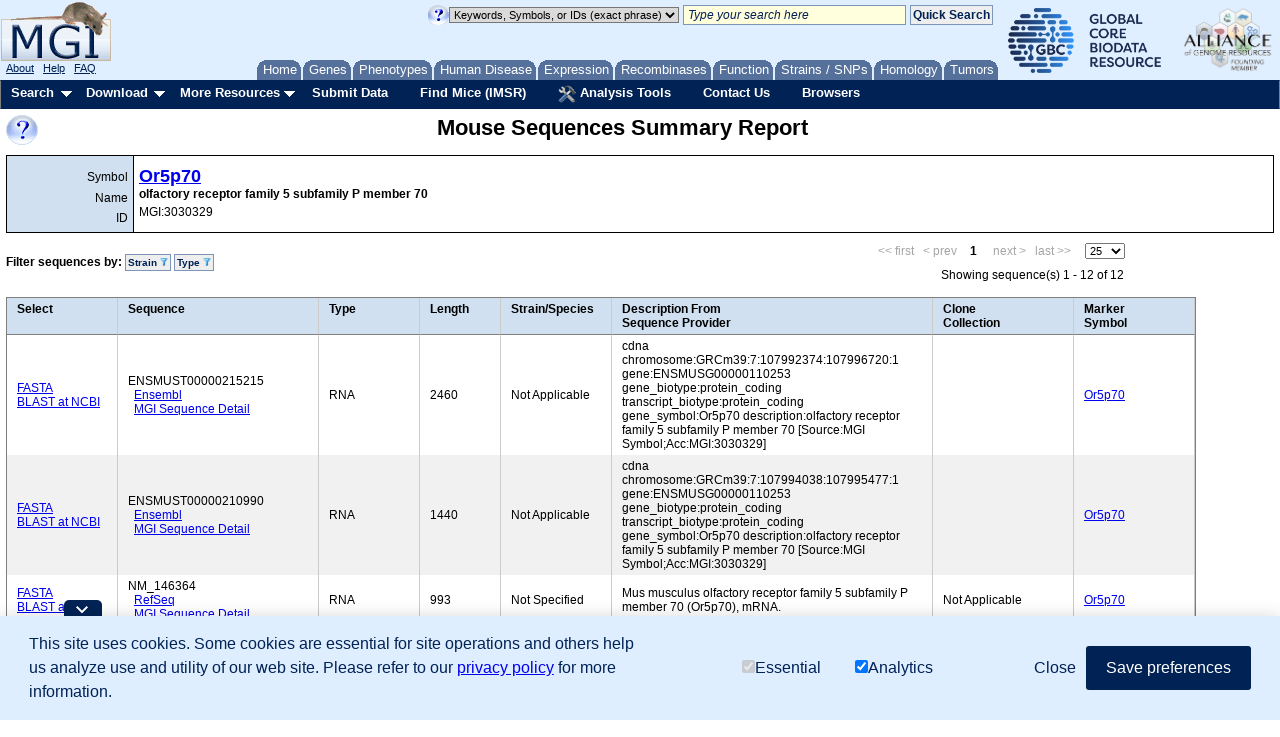

--- FILE ---
content_type: application/javascript
request_url: https://www.informatics.jax.org/assets/js/filters.js
body_size: 12834
content:
/* Name: filters.js
 * Purpose: to provide a basic library supporting the addition of various
 *	types of filters to MGI summary pages
 * Assumptions:
 *	1. The filters are designed for pages with YUI DataTables, backed by
 *		data retrieved as JSON from the fewi.
 * Goals:
 * 	1. should support, or at least not preclude, multiple filter UI
 * 		paradigms: check boxes, type-in fields, sliders, filters with
 * 		multiple fields (e.g., data_source and score)
 * 	2. should support application of zero or more filters (not just 1)
 * 	3. should be easy to integrate with browser history manager
 * 	4. should not be specific to a certain QF
 * Usage:
 * 	TBD
 */

/*************************/
/*** library namespace ***/
/*************************/

/* establish a filters namespace; public functions will be defined within this
 * namespace to prevent name clashes with other modules.  For example, a
 * function getX would be called as filters.getX()
 */
window.filters = {};

/************************/
/*** global variables ***/
/************************/

filters.filterNames = [];	// list of filter names
filters.filtersByName = {};	// maps from filter name to dict of filter info
filters.callbackNames = [];	// list of functions to be called when the
				// ...values for a filter change
filters.callbacksByName = {};	// maps from callback name to function to call
filters.callbacksActive = true;	// are the callback functions active?

filters.logging = false;	// write log messages to browser error log?
filters.loggingConsole = false; // write log message to browser console?

filters.queryStringFunction = null;	// funtion to call to get parameter
					// ...string for general query form
					// ...parameters

filters.dialogBox = null;	// the actual dialog box the user sees

filters.fieldnameToFilterName = {}	// maps from a field name to the name
					// ...of the filter having the field

filters.generatePageRequest = null; // External Method used to generate the url
									// for the request to update the datatable

filters.historyModule = null;	// set this to be the name of your module for
				// ...history management purposes

filters.navigateFn = null;	// function to be called by the history
				// ...manager to do data updates

filters.dataTable = null;	// the YUI DataTable managed by the filters

filters.filterSummary = null;	// name of div containing the whole filter
				// ...summary

filters.filterList = null;	// name of the span containing the filter
				// ...buttons

filters.buttonInfo = null;	// mapping of where to put "remove filter" buttons

filters.callbacksInProgress = false;	// are we currently handling callbacks?

filters.fewiUrl = null;		// base URL to fewi, used to pick up images

filters.alternateCallback = null;	// if we are not managing a dataTable,
					// ...what should we call when a
					// ...filter's values are returned?

// style for DIV containing filter removal buttons
filters.removalDivStyle = 'inline';

/* special handling for extra 'remove row/col filters' button for HMDC */

filters.hmdcButtonID = null;		// ID of extra button
filters.hmdcButtonText = null;		// text to show on extra button
filters.hmdcButtonTooltip = null;	// tooltip to show for extra button
filters.hmdcButtonVisible = false;	// show the extra button?
filters.hmdcButtonCallback = null;	// function to call to remove filters

/************************/
/*** public functions ***/
/************************/

/* register a button specifically for the HMDC 'remove row/column filters'
 * functionality
 */
filters.registerHmdcButton = function (id, text, tooltip, visible, callback) {
    filters.hmdcButtonID = id;
    filters.hmdcButtonText = text;
    filters.hmdcButtonTooltip = tooltip;
    filters.hmdcButtonVisible = visible;
    filters.hmdcButtonCallback = callback;
};

/* set the HMDC button (if one was registered) to be 'visible' (assumed to
 * be either boolean true or false)
 */
filters.setHmdcButtonVisible = function (visible) {
    if (filters.hmdcButtonID) {
	    filters.hmdcButtonVisible = visible;
    } else {
	    filters.hmdcButtonVisible = false;
    }
};

/* notify this module of the function to call to retrieve the parameter string
 * for the general query form parameters
 */
filters.setQueryStringFunction = function(fn) {
    filters.queryStringFunction = fn;
};

/* notify this module of the name of the module to use for history management
 * purposes and the name of the function for the history manager to call to
 * update the data table.
 */
filters.setHistoryManagement = function(module, navigateFunction) {
    filters.navigateFn = navigateFunction;

    /* disabled (not using browser history for now)
     *
    filters.historyModule = module;
    YAHOO.util.History.register(module,
	YAHOO.util.History.getBookmarkedState(module) || "",
	filters.navigateFn);
    filters.registerCallback("navigateFn", filters.navigateFn);
     *
     */
};

/* set URL to fewi
 */
filters.setFewiUrl = function(fewiUrl) {
    filters.fewiUrl = fewiUrl;
};

/* set the function to build the page request */

filters.setGeneratePageRequestFunction = function(fn) {
	filters.generatePageRequest = fn;
};

/* notify this module of the name of the YUI DataTable managed by the filters
 */
filters.setDataTable = function(dataTable) {
    filters.dataTable = dataTable;
};

/* if we are not managing a dataTable, then what function should we call when
 * a filter's set of values is returned?
 * The alternateFn will be called with three parameters:
 *    1. sRequest <String> - original request
 *    2. oResponse <Object> YUI Response object
 *    3. oPayload <MIXED, optional> additional argument(s)
 */
filters.setAlternateCallback = function(alternateFn) {
    filters.alternateCallback = alternateFn;
};

/* Notify this module of the names for the filter summary div and the span
 * within it that will contain the filter removal buttons.  There is a newer
 * alternative setButtonInfo() that allows for a page to have multiple,
 * independently-filtered tabs (like the quick search).
 */
filters.setSummaryNames = function(filterSummary, filterList) {
	if (filters.buttonInfo !== null) {
		filters.log('Use either setSummaryNames() or setButtonInfo() but not both');
	}
    filters.filterSummary = filterSummary;
    filters.filterList = filterList;
    filters.convertToNewMethod();
};

/* This is really a special case of the new setButtonInfo() functionality, as all buttons
 * just work with a single DIV and SPAN.  So, set up the proper mapping, initialize via
 * setButtonInfo() and go from there.  But we don't want to do this setup until we're
 * sure that all the buttons have been initialized, which is typically done after the
 * call set setSummaryNames(), so we do it when needed.
 */
filters.convertToNewMethod = function() {
	var myDict = {};
	for (var i in filters.filterNames) {
		var filterName = filters.filterNames[i];
		myDict[filterName] = [ filters.filterSummary, filters.filterList ];
	}
	// Now remove the old-style values, and set up the new.
	filters.filterSummary = null;
	filters.filterList = null;
	filters.setButtonInfo(myDict);
}

/* Notify this module of a mapping between HTML fieldnames and a two-item list
 * identifying the name of the DIV and the name of the SPAN it contains, for
 * where that field's "remove filter" buttons should be placed.  Example:
 * { 'processFilter' : [ 'geneFilterDiv', 'geneFilterSpan' ],
 *   'phenotypeFilter' : [ 'geneFilterDiv', 'geneFilterSpan' ]
 * }
 * This function is a newer alternative to setSummaryNames(), for pages with
 * multiple tabs that allow independent filtering (like the quick search).
 */
filters.setButtonInfo = function(filterButtonInfo) {
	if ((filters.filterSummary !== null) || (filters.filterList !== null)) {
		filters.log('Use either setSummaryNames() or setButtonInfo() but not both');
	}
	filters.buttonInfo = filterButtonInfo;
};

/* builds and returns list of DOM elements, one for each buttons to remove
 * values from this filter.  If this filter has no values selected, then this
 * method returns an empty list.  This is the default formatter, for the
 * traditional filters which allow a selection list of values and we want a
 * 'remove' button for each of the values.  Other methods may be used in place
 * of this one, as long as they follow the same pattern of inputs and outputs.
 * 'mydata' is a hash of data about the filter, as from filters.filtersByName.
 */
filters.defaultFilterFormatter = function(mydata) {
    var list = [];	// list of DOM objects to return, one per button

    // this formatter is only appropriate for single-field filters; bail out
    // otherwise
    if (mydata.fields.length > 1) {
	    filters.log('too many fieldnames for defaultFilterFormatter()');
	    return list;
    }

    var fieldname = mydata.fields[0];	// name of the field for this filter

    // don't need any removal buttons if there are no values specified
    
    if (fieldname in mydata.values) {
	    filters.log(fieldname + ' has values in ' + mydata.name);
    } else {
	    filters.log(fieldname + ' has no values in ' + mydata.name);
	    return list;
    }

    var valueCount = mydata.values[fieldname].length;

    if (valueCount <= 0) {
	    return list;
    }

    // build the buttons
    var myValues = mydata.values[fieldname];
    if (typeof(myValues) === 'string') {
	    myValues = [ myValues ];
    }

    for (var pos in myValues) {

	    var value = myValues[pos];
	    var id = mydata.name + ':' + fieldname + ':' + value;
	    var text = mydata.nameForUser + ': ' + filters.decode(value);

	    var el = document.createElement('a');
	    el.setAttribute('class', 'filterItem'); 
	    el.setAttribute('id', id);
	    el.setAttribute('style', 'line-height: 2.2');
	    el.setAttribute('title', 'click to remove this filter');

	    // if we have a left parenthesis in the text, assume that it was
	    // converted from a comma and change it back for the displayed text.
	    if (find('(', text)) {
	        setText(el, text.replace(/\(/g, ','));
	    } else {
	        setText(el, text);
	    }
	    list.push(el);
    } 
    filters.log('returning ' + list.length + ' buttons for ' + mydata.name);
    return list;
};

/* builds and returns list of DOM elements, one for each buttons to remove
 * values from this filter.  If this filter has no values selected, then this
 * method returns an empty list.  This is the formatter for filters which use
 * a single-value slider,  where a 'remove' button will remove this filter
 * entirely.  'mydata' is a hash of data about the filter, as from
 * filters.filtersByName.
 */
filters.sliderFormatter = function(mydata) {
    var list = [];	// list of DOM objects to return, one per button

    // this formatter is only appropriate for single-field filters; bail out
    // otherwise
    if (mydata.fields.length > 1) {
	    filters.log('too many fieldnames for sliderFormatter()');
	    return list;
    }

    var fieldname = mydata.fields[0];	// name of the field for this filter

    // don't need any removal buttons if there are no values specified
    
    if (fieldname in mydata.values) {
	    filters.log(fieldname + ' has values in ' + mydata.name);
    } else {
	    filters.log(fieldname + ' has no values in ' + mydata.name);
	    return list;
    }

    var valueCount = mydata.values[fieldname].length;

    if (valueCount <= 0) {
	    return list;
    }

    // build the buttons
    var myValue = mydata.values[fieldname];
    if (typeof(myValue) === 'object') {
	    myValue = myValue[0];
    }

    var id = mydata.name + ':' + fieldname + ':' + myValue;
    var text = mydata.nameForUser + ': >= ' + filters.decode(myValue);

    var el = document.createElement('a');
    el.setAttribute('class', 'filterItem'); 
    el.setAttribute('id', id);
    el.setAttribute('style', 'line-height: 2.2');
    el.setAttribute('title', 'click to remove this filter');
    setText(el, text);

    list.push(el);

    filters.log('returning ' + list.length + ' buttons for ' + mydata.name);
    return list;
};

/* create a new filter and register it with this library; note that we replace
 * any existing filter with the same 'filterName'.  Also hooks the "click"
 * event up to the DOM object with the given 'buttonID'.
 */
filters.addFilter = function(
    filterName,	// string; name of the filter in code
    nameForUser,// string; name of the filter as displayed to user
    buttonID,	// string; DOM ID for the button that opens the filter
    fieldnames,	// string or list of strings; names of form fields
		// ...managed by this filter
    url,	// url for where the filter should get its options
    formatter,	// function for formatting name:value pairs for button; if not
    		// ...specified, will use a default one value per button one
    parser,	// function for parsing results that come back with filter
    		// ...values
    popupTitle	// string; specify to override the standard title for
    		// ...the popup dialog
    ) {

    // remove an old filter, if one exists

    filters.removeFilter(filterName);

    // convert a single fieldname (a string) to a list

    var fields = fieldnames;
    if (typeof fields === 'string') {
	    fields = [ fields ];
    }

    // build the dialog box, if it isn't already built
    filters.buildDialogBox();

    // fall back on default formatter and parser

    formatter = formatter ||  filters.defaultFilterFormatter;
    parser = parser || filters.parseResponse;
    popupTitle = popupTitle || ('Filter by ' + nameForUser);

    // how to handle errors when retrieving data from the data source

    var handleError = function (oRequest, oResponse, oPayload) {
	    buttons = filters.dialogBox.getButtons();
	    for (var k in buttons) {
	        buttons[k].set('disabled', 'true');
	    }
	    filters.dialogBox.setHeader(popupTitle);
	    filters.dialogBox.form.innerHTML = oPayload.error;
    };

    // build a callback for when retrieving data from the data source
 
    var buildCallback = function (filterName, popupTitle) {
	    return { success: parser,
	        failure: handleError,
	        scope: this,
	        argument: { name: filterName, title: popupTitle }
	    };
    };

    // create the filter
 
    var filterDS = filters.buildFilterDataSource(filterName, url);

    filters.filterNames.push(filterName);
    filters.filtersByName[filterName] = {
	    'name' : filterName,
	    'nameForUser' : nameForUser,
	    'buttonID' : buttonID,
	    'url' : url,
	    'formatter' : formatter,
	    'fields' : fields,
	    'values' : {},		// fieldname -> [ value 1, ... value n ]
	    'dataSource' : filterDS,
	    'callback' : buildCallback(filterName, nameForUser),
	    'parser' : parser,
	    'title' : popupTitle
    };

    // remember which fields are managed by this filter
    for (var i in fields) {
	    filters.fieldnameToFilterName[fields[i]] = filterName;
    }

    // remove any old handling for the click, and hook it to the new button
    YAHOO.util.Event.removeListener(buttonID, 'click')
    YAHOO.util.Event.addListener(buttonID, 'click', function() {
	    filters.populateDialogForFilter(filterName);
	    }, true);

    filters.log('Added filter: ' + filterName);
};

/* remove the filter with the given 'filterName'
 */
filters.removeFilter = function(
    filterName) {	// string; name of the filter to delete

    // remove any existing filter by the same name
 
    var pos = filters.listIndexOf(filters.filterNames, filterName);
    if (pos >= 0) {
	    var hadValues = filters.filtersByName[filterName].values.length;

	    filters.filterNames.splice(pos, 1);
	    delete filters.filtersByName[filterName];

	    filters.log('Removed filter: ' + filterName);

	    if (hadValues > 0) {
	        filters.issueCallbacks();
	    }
    }

    // remove fieldnames mapping to this filterName

    for (var fieldname in filters.fieldnameToFilterName) {
	    if (filters.fieldnameToFilterName[fieldname] == filterName) {
	        delete filters.fieldnameToFilterName[fieldname];
	    }
    }
};

/* return a list of strings, each of which is the name of a filter
 */
filters.getFilterNames = function() {
    // return a copy, so the original cannot be modified by the caller

    return filters.filterNames.slice();
};

/* clear the selected values for all filters
 */
filters.clearAllFilters = function(suppressCallback) {
    var i = 0;
    var hadValues = 0;	// number of filters with values before clearing

    if (suppressCallback === null) { suppressCallback = false; }

    filters.callbacksOff();

    for (var i = 0; i < filters.filterNames.length; i++) {
	    hadValues = hadValues + filters.clearAllValuesForFilter(
	        filters.filterNames[i]);
    }
    
    filters.callbacksOn();

    if (!suppressCallback && (hadValues > 0)) {
	    filters.issueCallbacks();
    }
};

/* clear the values selected for the filter with the given 'filterName'.
 * returns 1 if the filter had values selected, 0 if not.
 */
filters.clearAllValuesForFilter = function(filterName) {
    if (filterName in filters.filtersByName) {
	    var hadValues = 0;
	    for (var i in filters.filtersByName[filterName].values) {
	        hadValues = hadValues + 1;
	    }

	    filters.filtersByName[filterName]['values'] = {}

	    if (hadValues > 0) {
	        filters.issueCallbacks();
	        return 1;
	    }
    }
    return 0;
};

/* register a new callback function ('callbackFn') and associate it with the
 * given 'callbackName'.  This function will be called when the value of a
 * filter changes.  If the given 'callbackName' is already registered, then
 * the new 'callbackFn' will replace the old one.
 */
filters.registerCallback = function(callbackName, callbackFn) {

    // remove any existing callback by that name
    filters.removeCallback(callbackName);

    // add the new callback
    filters.callbackNames.push(callbackName);
    filters.callbacksByName[callbackName] = callbackFn;

    filters.log('Added callback: ' + callbackName);
};

/* remove the callback function with the given 'callbackName' from the list
 * of callback functions to be called when a filter value changes.
 */
filters.removeCallback = function(callbackName) {
    var pos = filters.listIndexOf(filters.callbackNames, callbackName);
    if (pos >= 0) {
	    filters.callbackNames.splice(pos, 1);
	    delete filters.callbacksByName[callbackName];

	    filters.log('Removed callback: ' + callbackName);
    }
};

/* get the filters' fieldnames and their values, formatted to be suitable for
 * being appended to a URL string.  Note that it includes a leading ampersand
 * (&), if there are any filter values set.  (If there are no filter values,
 * this function returns an empty string.)
 */
filters.getUrlFragment = function() {
    var s = '';		// return string we're compiling
    var i = 0;		// walks through filters

    for (var i = 0; i < filters.filterNames.length; i++) {
	    s = s + filters.getUrlFragmentForFilter(filters.filterNames[i]);
    }

    filters.log('Got URL fragment: ' + s);
    return s;
};

/* get all the buttons for the filter summary div (the buttons which show the
 * currently selected filter values and allow you to click and remove them).
 * returns an empty string if there are no filter values currently selected.
 * Pass in the list of HTML names for the fields we want to consider.
 */
filters.getAllSummaryButtons = function(fieldnames, skipRemoveAllButton) {
    var list = [];	// list of DOM elements to return
    var i = 0;		// walks through filters
    var f;		// formatting function for each filter
    var data;		// hash of data for each filter
    var elements;	// list of DOM elements for a single filter

    filters.log('in getAllSummaryButtons() -- ' + fieldnames.length + ' fields');
    for (var i = 0; i < fieldnames.length; i++) {
	    f = filters.filtersByName[fieldnames[i]]['formatter'];
	    data = filters.filtersByName[fieldnames[i]];

	    var results = f(data);
	    if (results) {
	        list = list.concat(results);
	    }
    }

    // add the extra HMDC button, if needed
    if (filters.hmdcButtonVisible) {
	    var el = document.createElement('a');
	    el.setAttribute('class', 'filterItem'); 
	    el.setAttribute('id', filters.hmdcButtonID);
	    el.setAttribute('style', 'line-height: 2.2');
	    el.setAttribute('title', filters.hmdcButtonTooltip);
	    setText(el, filters.hmdcButtonText);
	    list.push(el); 
    }

    filters.log('point 1');
    if (list.length > 0) {
	    // if there were some filters selected, may need to add a 'clear all' button
    	filters.log('point 2');
    	if (!skipRemoveAllButton) {
    		filters.log('point 3');
    		var el = document.createElement('a');
    		el.setAttribute('class', 'filterItem'); 
    		el.setAttribute('id', 'clearAllFilters');
    		el.setAttribute('style', 'line-height: 2.2');
    		el.setAttribute('title', 'click to remove all filters');
    		setText(el, 'Remove All Filters');
    		list.push(el); 
    		filters.log('point 4');
	    }

   		filters.log('point 5');
	    // And, wire up all the buttons to the clearFilter() function.
	    for (var i = 0; i < list.length; i++) {
	        YAHOO.util.Event.addListener(list[i], 'click', filters.clearFilter);
	    }
   		filters.log('point 6');
    }
    filters.log('exiting getAllSummaryButtons() -- list.length = ' + list.length);
    return list;
};

/* Set the values for all filters to be those specified in the given 'url'.  Returns a 
 * copy of the 'url' without the filtering parameters (so the querystring can be reset).
 */
filters.setAllFiltersFromUrl = function(url) {
	pRequest = filters.urlToHash(url);
	
	filters.setAllFilters(pRequest);
	for (var i in filters.filterNames) {
		var name = filters.filterNames[i];
		if (name in pRequest) {
			delete pRequest[name];
		}
	}
	delete pRequest['hideStrains'];		// also need to remove this, if it exists
    return filters.hashToUrl(pRequest);
};

/* parse the parameters from the given 'url' and produce a hash like:
 * 	{ name : [ values ] }
 */
filters.urlToHash = function(url) {
	var pairs = url.split('&');
	var map = {};
	for (var i in pairs) {
		var pair = pairs[i].split('=');
		var name = pair[0];
		var value = '';

		if (pair.length > 1) {
			value = pair[1].replace(/%20/g, ' ');
		}
			
		if (name in map) {
			if (filters.listIndexOf(map[name], value) < 0) {
				map[name].push(value);
			}
		} else {
			map[name] = [ value ];
		}
	}
	return map;
};

/* take the parameter map and turn it into a URL, which is returned
 */
filters.hashToUrl = function(pRequest) {
	var s = '';
	for (var name in pRequest) {
		var values = pRequest[name];
	    if (typeof(values) === 'string') {
	    	s = s + name + '=' + values + '&';
	    } else {
	    	for (var i in values) {
	    		s = s + name + '=' + values[i] + '&';
	    	}
	    }
	}
	if (s.endsWith('&')) {
		s = s.slice(0, -1);
	}
	return s;
};

/* set the filters from a pRequest object
 */
filters.setAllFilters = function(pRequest) {
    filters.clearAllFilters();

    for (var field in pRequest) {
	    if ((pRequest[field]) && (field in filters.fieldnameToFilterName)) {
	        var filterName = filters.fieldnameToFilterName[field];
	        var fValues = pRequest[field];

	        if ((fValues == []) || (fValues == '')) {
	    	    continue;
	        }
	    
	        // need to handle strings and lists, split comma-separate terms,
	        // and remove redundancy

	        d = {};

	        if (typeof(fValues) === 'string') {
		        fValues = fValues.split(',');
	        }

	        for (var k = 0; k < fValues.length; k++) {
		        var v = fValues[k];
		        if (typeof(v === 'string')) {
		            v = v.split(',')
		        }
		        for (var i = 0; i < v.length; i++) {
		            d[v[i]] = 1;
		        }
	        }

	        fValues = [];
	        for (var fv in d) {
		        fValues.push(fv);
	        }

	        filters.filtersByName[filterName]['values'][field] = fValues;
	    }
    }
    filters.populateFilterSummary();
};

/* do prep work needed to initialize the filters (call from onDOMReady)
 */
var prepFilters = function() {
    filters.log("Entered prepFilters()");
    filters.buildDialogBox();
};

/*************************/
/*** private functions ***/
/*************************/

/* note that these are not actually private, but are intended to be treated
 * as private functions
 */

/* return position of 'myItem' in 'myList', or -1 if not present.  (This is
 * useful because IE8 and prior do not have indexOf() natively.)
 */
filters.listIndexOf = function(myList, myItem) {
    // if browser's engine provides indexOf(), then use it
 
    if (!myList) { return -1; }

    if (typeof Array.prototype.indexOf === 'function') {
	    return myList.indexOf(myItem);
    }

    // otherwise, do it manually
    
    var i = 0;
    for (var i = 0; i < myList.length; i++) {
	    if (myList[i] === myItem) {
	        return i;
	    }
    }
    return -1;
}

/* set this library so that it will not issue callbacks temporarily when
 * filters change.  This is to allow us to set or clear multiple filters at a
 * time, without issuing the callbacks multiple times.
 */
filters.callbacksOff = function() {
    filters.callbacksActive = false;
    filters.log('Turned off callbacks');
}

/* set this library so that it will issue callbacks when filters change.
 */
filters.callbacksOn = function() {
    filters.callbacksActive = true;
    filters.log('Turned on callbacks');
}

/* call each of the various functions that have been registered for callbacks,
 * in the order that they were registered
 */
filters.issueCallbacks = function() {
    if (filters.callbacksActive) {
	    if (filters.callbacksInProgress) {
	        return;
	    }

        filters.log('Issuing callbacks...');
	    filters.callbacksInProgress = true;
	    var i = 0;
	    for (var i = 0; i < filters.callbackNames.length; i++) {
	        filters.log('invoking callback: ' + filters.callbackNames[i]);
	        filters.callbacksByName[filters.callbackNames[i]]();
	        filters.log('returned from callback: ' + filters.callbackNames[i]);
	    }
        filters.log('Issued ' + filters.callbackNames.length + ' callbacks');
	    filters.callbacksInProgress = false;
    }
}

/* get the fieldnames and values for this particular filters, formatted to be
 * suitable for being appended to a URL string.  If this filter has no
 * selected values, it will return an empty string.  Otherwise, it will have a
 * leading ampersand (&).
 */
filters.getUrlFragmentForFilter = function(filterName) {
    var j = 0;		// walks through fieldnames for this filter
    var k = 0;		// walks through values for a given fieldname
    var s = '';		// return string we're compiling
    var fieldname;	// current fieldname being examined
    var numValues = 0;	// number of values selected for this fieldname

    for (var j = 0; j < filters.filtersByName[filterName].fields.length; j++) {
	    fieldname = filters.filtersByName[filterName].fields[j];

	    var items = [];

	    if (fieldname in filters.filtersByName[filterName].values) {
	        items = filters.filtersByName[filterName].values[fieldname];
	        if (typeof(items) === 'string') {
		        items = [ items ];
	        }
	    }

	    if (!filters.filtersByName[filterName].values[fieldname]) {
	        return '';
	    }

	    if (filters.filtersByName[filterName].values[fieldname] === undefined) {
	        return '';
	    }

	    numValues = items.length;

	    if (numValues > 0) {
	        for (var k = 0; k < numValues; k++) {
		        var item = items[k];

		        if (item.toString().length > 0) {
	                s = s + '&' + fieldname + '=' + item.replaceAll('&', '%26');
		        }
	        }
	    }
    }
    return s;
};

/* convert certain hex-coded pieces of the value to their ASCII counterparts
 */
filters.decode = function(val) {
    if (typeof(val) !== 'string') {
	    val = '' + val;
    }
    return val.replace('%26', '&');
};

/* convert certain ASCII characters to their hex-coded counterparts, for 
 * possible inclusion in a URL
 */
filters.encode = function(val) {
    return val.replace('&', '%26');
};

/* write the given string 'msg' out to the browser's error log and / or browser's console log
 */
filters.log = function(msg) {
	if (filters.logging) {
		setTimeout(function() { throw new Error('filters.js: ' + msg); }, 0);
	}
	if(filters.loggingConsole) {
		console.log('filters.js: ' + msg);
	}
};

/* return URL-encoded form parameters (but not filter values) as a string
 */
filters.getQueryString = function() {
    if (filters.queryStringFunction) {
	    return filters.queryStringFunction();
    }
    return "";
};

/* build and return a data source object for retrieving filter values
 */
filters.buildFilterDataSource = function(name, url) {
    filters.log("Building data source for " + name);

    var oCallback = null;

    if (filters.dataTable) {
    	oCallback = {
	        success : filters.dataTable.onDataReturnInitializeTable,
	        failure : filters.dataTable.onDataReturnInitializeTable,
	        scope : this
	    };
    } else if (filters.alternateCallback) {
    	oCallback = {
	        success : filters.alternateCallback,
	        failure : filters.alternateCallback,
	        scope : this
	    };
    } else {
	    filters.log("Must set either dataTable or alternateCallback");
    }

    var qs = filters.getQueryString();

    if (qs) {
	    qs = qs + '&';
    }

    var dsUrl = url + "?";
    filters.log("Data source URL: " + dsUrl);

    var facetDS = new YAHOO.util.DataSource(dsUrl);

    facetDS.responseType = YAHOO.util.DataSource.TYPE_JSON;
    facetDS.responseSchema = { resultsList: "resultFacets",
	    metaFields: { message : "message" } };

    facetDS.maxCacheEntries = 3;

    facetDS.doBeforeParseData = function (oRequest, oFullResponse, oCallback) {
	    oCallback.argument.error = oFullResponse.error;
	    return oFullResponse;
    };

    return facetDS;
};

/* log a new entry in browser history for the current state of things
 */
filters.addHistoryEntry = function() {
	if (filters.dataTable) {
		var state = filters.dataTable.getState();
		if(filters.generatePageRequest) {
			var sortKey = '';
			var sortDir = '';
			if (state.sortedBy) {
				sortKey = state.sortedBy.key;
				sortDir = state.sortedBy.dir;
			}
			var newState = filters.generatePageRequest(0, sortKey, sortDir, filters.dataTable.get("paginator").getRowsPerPage());
			if (filters.historyModule) {
				YAHOO.util.History.navigate(filters.historyModule, newState);
			} else if (filters.navigateFn) {
				filters.navigateFn(newState);
				filters.populateFilterSummary();
			} else {
				filters.log('filters.historyModule is missing');
			}
		} else {
			filters.log('filters.generatePageRequest is missing');
		}
	} else if (!filters.alternateCallback) {
		filters.log('filters.dataTable is missing');
	}
};

/* build the dialog box once and only once
 */
filters.buildDialogBox = function() {
    if (filters.dialogBox) {
		filters.log("using existing dialogBox");
		return;
    }
    filters.log("building new dialogBox");

    // function to be called when submit button is clicked
    var handleSubmit = function() {
		filters.log("entered handleSubmit()");

		var selections = this.getData();
		filters.log('selections: ' + selections);

		var list = [];
		var filterName;

		for (var i in selections) {
		    filterName = filters.fieldnameToFilterName[i];

	    	var selectionValue = selections[i];
	    	if (typeof(selectionValue) === 'string') {
				selectionValue = [ selectionValue ];
	    	}

		    // special case -- YUI treats a set of only one checkbox
		    // differently than it does a set with two or more possibilities

	    	if (selectionValue === true) {
				selectionValue = document.getElementsByName(i)[0].value;
	    	} else if (selectionValue === false) {
				selectionValue = null;
	    	}

		    if (selectionValue !== null) {
		        filters.filtersByName[filterName]['values'][i] = selectionValue;
	    	    filters.log('set filtersByName[' + filterName + ']["values"][' + i + '] = ' + selectionValue + '');
	    	} else {
	        	filters.filtersByName[filterName]['values'][i] = [];
				filters.log('set filters.filtersByName[' + filterName + '].values[' + i + '] = []');
				filters.log('confirmation: ' + filters.filtersByName[filterName]['values'][i]);
	    	}
		} // end - for loop

		filters.addHistoryEntry();
        filters.dialogBox.hide();
		filters.issueCallbacks();

        filters.populateFilterSummary();
		this.submit(); 
    };

    // function to be called on successful submission
    var handleSuccess = function(o) {
	    filters.log('entered handleSuccess()');
	    var response = o.responseText;
	    response = response.split("<!")[0];
	    filters.log("handleSuccess() finished");
    };

    // function to be called on failed submission
    var handleFailure = function(o) {
	    filters.log('entered handleFailure()');
	    this.form.innerHTML = '<img src="' + filters.fewiUrl + 'assets/images/loading.gif">';
	    alert("Submission failed: " + o.status);
    };

    // build the dialog box itself
    filters.dialogBox = new YAHOO.widget.Dialog("facetDialog", {
	    visible : false,
	    context : [ "filterDiv", "tl", "bl", [ "beforeShow" ] ],
	    constraintoviewport : true,
	    width: "305px",
	    buttons : [{ text:"Filter", handler: handleSubmit, isDefault: true} ]
    } );

    filters.dialogBox.hideEvent.subscribe(function() {
	    this.form.innerHTML = '<img src="' + filters.fewiUrl + 'assets/images/loading.gif">';
    } );

    filters.dialogBox.callback = { success: handleSuccess, failure: handleFailure };

    filters.dialogBox.render();
    filters.log ("Built global filters.dialogBox");
};

/* consolidate any duplicate parameters down into at most one occurrence each
 */
filters.consolidateParameters = function(s) {
    var parms = s.split('&');
    var hash = {};

    for (var i = 0; i < parms.length; i++) {
	    hash[parms[i]] = 1;
    }

    var out = [];
    for (var parm in hash) {
	    out.push(parm);
    }
    return out.join('&');
};

/* populate the dialog box for the filter with the given name.  Specify either
 * by 'filterName', or use 'title', 'body', and 'error'.
 */
filters.populateDialogForFilter = function(filterName) {
    filters.log('populating dialog for ' + filterName);

    var parms = filters.getQueryString();
    if (parms) {
	    parms = parms + '&';
    }
    parms = filters.consolidateParameters(parms + filters.getUrlFragment());

    if (filters.listIndexOf(filters.filterNames, filterName) >= 0) {
	    filters.fillAndShowDialog('Retrieving filter values', 'Please wait...', true);
	    var dataSource = filters.filtersByName[filterName]['dataSource'];
	    dataSource.flushCache();
	    dataSource.sendRequest(parms,
	        filters.filtersByName[filterName]['callback']);
    } else {
	    filters.log("Unknown filterName in populateDialogForFilter(" + filterName + ")");
    }
};

/* fill the dialog box with the given title and body, then show it to the
 * user.  (error is a flag to indicate if the button should be disabled)
 */
filters.fillAndShowDialog = function (title, body, error) {
    filters.log('in fillAndShowDialog()');

    if (filters.dialogBox === null) {
	    filters.buildDialogBox();
    }

    if (!body) {
	    body = 'No values in results to filter';
    }

    filters.dialogBox.setHeader(title);
    filters.dialogBox.form.innerHTML = body;

    var buttons = filters.dialogBox.getButtons();

    for (var k in buttons) {
	    buttons[k].set('disabled', error);
    }

    filters.log('showing dialogBox');
    filters.dialogBox.show();
};

/* parse the response from a data source then use it to populate the dialog
 * box and show it to the user.  This works for a filter with a single field
 * which has a list of value choices.  Override this if you need something
 * different.
 */
filters.parseResponseRadio = function(oRequest, oResponse, oPayload) {
	filters.parseResponseShared(oRequest, oResponse, oPayload, "radio");
}

filters.parseResponse = function(oRequest, oResponse, oPayload) {
	filters.parseResponseShared(oRequest, oResponse, oPayload, "checkbox");
}

filters.parseResponseShared = function(oRequest, oResponse, oPayload, widgetType) {
    filters.log('parseResponse() : ' + oPayload.name);

    var list = [];
    var res = oResponse.results;
    var options = [];
    var title = "Filter";

    var fieldname = null;
    if (oPayload.name in filters.filtersByName) {
	    var fields = filters.filtersByName[oPayload.name].fields;
	    if (fields.length > 0) {
	        fieldname = fields[0];
	    }
        filters.log('fieldname: ' + fieldname); 
	    title = filters.filtersByName[oPayload.name].title;
    } else {
	    filters.log('Unknown filter name: ' + oPayload.name);
	    return;
    }

    var filteredValues = filters.filtersByName[oPayload.name].values[fieldname];
    filters.logObject(filteredValues, 'filteredValues');
    if (typeof(filteredValues) == 'string') {
	    filteredValues = [ filteredValues ];
    } else if (!filteredValues) {
	    filteredValues = [];
    }

    var selectedList = [];
    for (var y in filteredValues) {
	    var fvList = filteredValues[y];
	    if (typeof(fvList) == 'string') {
	        fvList = fvList.split(',');
	    }

	    for (var z in fvList) {
	        selectedList.push(fvList[z]);
	    }
    }

    for (var x in res) {
	    var checked = '';
	    var fVal = filters.encode(res[x]);
	    var fVal2 = fVal.replace(/\(/g, ',');

	    var i = selectedList.length;
	    while (i--) {
	        if (selectedList[i] == fVal) {
		        checked = ' CHECKED';
		        break;
	        }

	    // need to also check if there would be a match if we converted
	    // left parentheses back to commas
	    if (selectedList[i].replace(/\(/g, ',') == fVal2) {
		    checked = ' CHECKED';
		    break;
	    }
	}

	if (checked != '') {
	    list.push(res[x] + ' (checked)');
	} else {
	    list.push(res[x]);
	}

	// We convert any commas to a left parenthesis (odd choice...),
	// seemingly to avoid the submitted string getting broken up into
	// multiple strings when the QueryForm object is constructed on
	// the fewi side of the fence.  (my best guess)

	options[x] = '<label><input type="' + widgetType + '" name="'
	    + fieldname + '" value="'
	    + res[x] + '"'
	    + checked + '> '
	    + res[x] + '</label>';

    }
    filters.log('parseResponse() found: ' + list.join(', '));
    filters.fillAndShowDialog(title, options.join('<br/>'), false);
};

/* parse the response from a data source then use it to populate the dialog
 * box and show it to the user.  This works for a slider filter with a single
 * field which will return a single value.  Assumes two values will be
 * returned, which are the minimum and maximum values for the slider.  Also
 * assumes these will be numeric.
 */
filters.sliderParser = function(oRequest, oResponse, oPayload) {
    filters.log('sliderParser() : ' + oPayload.name);

    var list = [];
    var res = oResponse.results;
    var options = [];
    var title = "Filter";

    var fieldname = null;
    if (oPayload.name in filters.filtersByName) {
	    var fields = filters.filtersByName[oPayload.name].fields;
	    if (fields.length > 0) {
	        fieldname = fields[0];
	    }
        filters.log('fieldname: ' + fieldname); 
	    title = filters.filtersByName[oPayload.name].title;
    } else {
	    filters.log('Unknown filter name: ' + oPayload.name);
	    return;
    }

    var filteredValue = filters.filtersByName[oPayload.name].values[fieldname];
    filters.logObject(filteredValue, 'filteredValue');
    if (typeof(filteredValue) == 'object') {
	    filteredValue = filteredValue[0];
    }

    if (typeof(filteredValue) === 'undefined') {
	    filteredValue = 0;
    } else if (typeof(filteredValue) === 'string') {
	    filteredValue = Number(filteredValue);
    } else if (!filteredValue) {
	    filteredValue = 0;
    }

    var values = [];
    for (var x in res) {
	    values.push(Number(res[x]));
    }
    values.sort(function(a,b) { return a-b; } );

    if (values.length != 2) {
	    filters.log('too few values: ' + values);
	    values = [ 0, 1 ];
    }

    options.push('<div style="float:left">' + values[0] + '</div>');
    options.push('<div style="float:right; margin-right: 10px">' + values[1] + '</div>');
    options.push('<p/>');
    options.push('<div id="sliderbg" class="yui-h-slider">');
    options.push('<div id="sliderthumb"><img src="' + filters.fewiUrl + 'assets/images/slider_thumb_n.gif">');
    options.push('</div>');
    options.push('Minimum score: <span id="sliderValueShown"></span>');
    options.push('<input type="hidden" id="sliderValueHidden" name="' +
	    fieldname + '" value="">');

    filters.fillAndShowDialog(title, options.join(''), false);


    var sliderbg = YAHOO.util.Dom.get('sliderbg');
    var slider = YAHOO.widget.Slider.getHorizSlider(sliderbg, 'sliderthumb',
	    0, 235);

    filters.filtersByName[oPayload.name]['slider'] = slider;

    var minValue = values[0];
    var maxValue = values[1];

    slider.setValue(0);

    slider.subscribe('change', function() {
	var value = filters.filtersByName[oPayload.name].slider.getValue();

	var sliderValueShown = YAHOO.util.Dom.get('sliderValueShown');
	var sliderValueHidden = YAHOO.util.Dom.get('sliderValueHidden');

	filters.log('value: ' + value);
	var realValue = minValue + (value / 235) * (maxValue - minValue);
	realValue = Math.round(realValue * 1000) / 1000.0;
	filters.log('realValue: ' + realValue);

	sliderValueShown.innerHTML = realValue;
	sliderValueHidden.value = realValue;
    });

    filters.log('after building slider');
};

/* loop through items in obj and output values to the log
 */
filters.logObject = function(obj, objectName, level) {
    var myLevel = 3;
    if (level) {
	    myLevel = level;
    }
    
    if (myLevel <= 0) {
	    return;
    }

    if (obj === null) {
	    filters.log(objectName + ' is null');
	    return;
    } else if (obj === undefined) {
	    filters.log(objectName + ' is undefined');
	    return;
    }

    if (typeof(obj) === 'object') {
	    for (var name in obj) {
	        if (typeof(obj[name]) === 'function') {
		        filters.log('skipping ' + name.toString());
		        continue;
	        }

	        var nameStr = name.toString();

	        if (typeof(obj[name]) === 'object') {
		        filters.logObject (obj[name], objectName + '.' + nameStr,
		            myLevel - 1);
	        } else {
	            filters.log(objectName + '.' + nameStr + ' = '
		            + obj[name].toString());
	        }
    	}
    } else {
	    filters.log(objectName + ' = ' + obj.toString());
    }

    if (myLevel >= 3) {
	    filters.log('logObject() finished');
    }
};

/* handle the click event for a 'remove filter' button.
 * assumes id of 'this' object is of format:
 * 	filter name:field name:value
 * or to remove all values for a given filter, use:
 * 	filter name:clear
 * or to remove all values for all filters, use:
 * 	clearAllFilters
 */
filters.clearFilter = function() {

    // special case where we want to clear the HMDC row/column filters

    if (this.id == filters.hmdcButtonID) {
	    filters.hmdcButtonVisible = false;
	    filters.hmdcButtonCallback();
	    return;
    }

    // special case where we want to clear all filters

    if (this.id === 'clearAllFilters') {
	    if (filters.hmdcButtonVisible) {
	        /* We've filtered by rows/columns (possibly in addition to other
	         * filters), which needs special handling.
	         */

	        filters.clearAllFilters(true);
	        hmdcFilters.updateHiddenFields();
	        filters.hmdcButtonVisible = false;
	        filters.hmdcButtonCallback();
	    } else {
	        /* We've only filtered by filters in this library, not by rows
	         * and column on the HMDC grid.
	         */
	        filters.clearAllFilters();
	        filters.addHistoryEntry();
	    }
	    return;
    }

    var kv = this.id.split(':');

    // special case where we want to clear all values for a filter

    if (kv.length == 2) {
	    if (kv[1] === 'clear') {
	        filters.clearAllValuesForFilter(kv[0]);
	        filters.addHistoryEntry();
	        return;
	    }
    }

    // normal case -- clear a value for a single field of a single filter

    if (kv.length != 3) {
	    filters.log('unexpected button ID: ' + this.id);
	    return;
    }

    var filterName = kv[0];
    var fieldName = kv[1];
    var fieldValue = kv[2];

    if (filterName in filters.filtersByName) {
	    var pairs = filters.filtersByName[filterName]['values'];

	    if (fieldName in pairs) {
	        var pos = filters.listIndexOf (pairs[fieldName], fieldValue);

	        if (pos >= 0) {
		    if (typeof(pairs[fieldName]) === 'string') {
		        pairs[fieldName] = [];
		    } else {
		        pairs[fieldName].splice(pos, 1);
		    }
		    filters.log('removed ' + fieldValue + ' from field '
		        + fieldName + ' in filter ' + filterName);

	        } else {
		        filters.log('value ' + fieldValue + ' not selected for field '
		        + fieldName + ' in filter ' + filterName);
	        }
	    } else {
	        filters.log('field ' + fieldName + ' unknown for filter '
		    + filterName);
    	}
    } else {
	    filters.log('unknown filter name: ' + filterName);
    }

    filters.addHistoryEntry();
    filters.issueCallbacks();
};

/* populate the filter summary DIVs on the form (does all of them)
 */
var npd = null;
var spd = null;
var d = null;
filters.populateFilterSummary = function() {
    filters.log('in populateFilterSummary()');
    if (filters.buttonInfo === null) {
	    filters.log('need to call either setSummaryNames() or setButtonInfo() for initialization');
	    return;
    }

    // Gather lists of fields by DIV name and also the SPAN for each DIV.  Assumes 1-to-1 relationship
    // between DIV and SPAN--unspecified behavior if violated.
    
    var namesPerDiv = {};	// { div name : list of filter fieldnames }
    var spanPerDiv = {};	// { div name : span name }
    var divs = [];			// list of unique DIV names
    
    for (var i in filters.filterNames) {
    	var filterName = filters.filterNames[i];
    	if (filterName in filters.buttonInfo) {
    		var div = filters.buttonInfo[filterName][0];
    		var span = filters.buttonInfo[filterName][1];
    		
    		if (!(div in namesPerDiv)) {
    			namesPerDiv[div] = [ filterName ];
    			divs.push(div);
    		} else {
    			namesPerDiv[div].push(filterName);
    		}
    		
    		if (!(div in spanPerDiv)) {
    			spanPerDiv[div] = span;
    		} else if (span != spanPerDiv[div]) {
    			filters.log('Found extra SPAN (' + span + ') for DIV (' + div + ')');
    		}
    	} else {
    		filters.log('Unknown button name (' + filterName + ') not included');
    	}
    }
    
    npd = namesPerDiv;
    spd = spanPerDiv;
    d = divs;
    
    // For cases with multiple divs, do not show a Remove All Filters button.
    var multipleDivs = (divs.length > 1);
    
    // Now walk through and populate each DIV/SPAN with applicable "remove filter" buttons.
    
    for (var i in divs) {
    	var div = divs[i];
    	
        var fSum = YAHOO.util.Dom.get(div);
        if (fSum === null) {
	        filters.log('unrecognized DIV name: ' + div);
	        return;
        }

        var fList = new YAHOO.util.Element(spanPerDiv[div]);
        var filterNames = namesPerDiv[div];
    	
        // clean out any existing buttons from the filter list
        if (!YAHOO.lang.isNull(YAHOO.util.Dom.get(spanPerDiv[div]))) {
	        while (fList.hasChildNodes()) {
	            fList.removeChild(fList.get('firstChild'));
            }
        }
    	
        var buttons = filters.getAllSummaryButtons(namesPerDiv[div], multipleDivs);
        filters.log('Returned from getAllSummaryButtons()');

        filters.log('adding ' + buttons.length + ' buttons for DIV ' + div);
        for (var b in buttons) {
        	var button = buttons[b];
        	fList.appendChild(button);
        	fList.appendChild(document.createTextNode(' '));
        }

        if (buttons.length > 0) {
        	YAHOO.util.Dom.setStyle(fSum, 'display', filters.removalDivStyle);
        } else {
        	YAHOO.util.Dom.setStyle(fSum, 'display', 'none');
        }
    }
};

// set to 'inline' or 'block' as needed for display of DIV with filter removal buttons
filters.setRemovalDivStyle = function(s) {
	filters.removalDivStyle = s;
}

function setText(element, text){
	element.textContent=text;
    if (!YAHOO.lang.isUndefined(element.innerText)){                 
        element.innerText = text;

    }
};

// flag to be able to tell if module is loaded
window.filtersLoaded = true;


--- FILE ---
content_type: application/javascript
request_url: https://www.informatics.jax.org/assets/js/sequence_summary.js
body_size: 2211
content:
var myDataTable = null;
var myDataSource = null;
var handleHistoryNavigation = null;
var generateRequest = null;

function main() {
    // Column definitions -- sortable:true enables sorting
    // These are our actual columns, in the default ordering.

    var myColumnDefs = [
        {key:"seqForward", 
            label:"Select",
            width:90, 
            sortable:false},
        {key:"seqInfo", 
            label:"Sequence",
            width:180, 
            sortable:false},
        {key:"seqType", 
            label:"Type",
            sortable:false,
            width:80}, 
        {key:"length", 
            label:"Length", 
            sortable:false, 
            width:60},
        {key:"strainSpecies", 
            label:"Strain/Species", 
            sortable:false, 
            width:90},
        {key:"description", 
            label:"Description From<br/>Sequence Provider", 
            sortable:false, 
            width:300},
        {key:"cloneCollection", 
            label:"Clone<br/>Collection", 
            sortable:false, 
            width:120},
        {key:"markerSymbol", 
            label:"Marker<br/>Symbol", 
            sortable:false, 
            width:100}
    ];

    // DataSource instance (global)
    myDataSource = new YAHOO.util.XHRDataSource(fewiurl + "sequence/json?" + querystring + "&");

    myDataSource.responseType = YAHOO.util.DataSource.TYPE_JSON;
    myDataSource.responseSchema = {
        resultsList: "summaryRows",
        fields: [
            {key:"seqForward"},
            {key:"seqInfo"},
            {key:"seqType"},
            {key:"length"},
            {key:"strainSpecies"},
            {key:"description"},
            {key:"cloneCollection"},
            {key:"markerSymbol"}
        ],
        metaFields: {
            totalRecords: "totalCount"
        }
    };

    // Create the Paginator
    var myPaginator = new YAHOO.widget.Paginator({
        template : "{FirstPageLink} {PreviousPageLink}<strong>{PageLinks}</strong> {NextPageLink} {LastPageLink} <span style=align:right;>{RowsPerPageDropdown}</span><br/>{CurrentPageReport}",
        pageReportTemplate : "Showing sequence(s) {startRecord} - {endRecord} of {totalRecords}",
        rowsPerPageOptions : [10,25,50,100],
        containers   : ["paginationTop", "paginationBottom"],
        rowsPerPage : 25,
        pageLinks: 3,
        recordOffset: 1
    });

    // DataTable configurations
    var myConfigs = {
        paginator : myPaginator,
        dynamicData : true,
        draggableColumns : true,
        initialLoad : false
    };  
    
    // DataTable instance (global)
    myDataTable = new YAHOO.widget.DataTable("dynamicdata", myColumnDefs, myDataSource, myConfigs);
    
    // Show loading message while page is being rendered
    myDataTable.showTableMessage(myDataTable.get("MSG_LOADING"), 
    	    YAHOO.widget.DataTable.CLASS_LOADING);    
    	    
    // Integrate with Browser History Manager
    var History = YAHOO.util.History;

    // Define a custom function to route sorting through the Browser History Manager
    var handleSorting = function (oColumn) {
        // Calculate next sort direction for given Column
        var sDir = this.getColumnSortDir(oColumn);
        
        // The next state will reflect the new sort values
        // while preserving existing pagination rows-per-page
        // As a best practice, a new sort will reset to page 0
        var newState = generateRequest(0, oColumn.key, sDir, 
                this.get("paginator").getRowsPerPage());

        // Pass the state along to the Browser History Manager
        History.navigate("myDataTable", newState);
    };
    myDataTable.sortColumn = handleSorting;


    // Define a custom function to route pagination through the Browser History Manager
    var handlePagination = function(state) {
        // The next state will reflect the new pagination values
        // while preserving existing sort values
        // Note that the sort direction needs to be converted from DataTable format to server value
        var newState = generateRequest(state.recordOffset, 0, 0, state.rowsPerPage);

        myPaginator.setState(state);
        // Pass the state along to the Browser History Manager
        History.navigate("myDataTable", newState);
    };
    // First we must unhook the built-in mechanism...
    myPaginator.unsubscribe("changeRequest", myDataTable.onPaginatorChangeRequest);
    // ...then we hook up our custom function
    myPaginator.subscribe("changeRequest", handlePagination, myDataTable, true);

    // Update payload data on the fly for tight integration with latest values from server 
    myDataTable.doBeforeLoadData = function(oRequest, oResponse, oPayload) {

        var pRequest = parseRequest(oRequest);
        var meta = oResponse.meta;

        oPayload.totalRecords = meta.totalRecords || oPayload.totalRecords;
        oPayload.pagination = {
            rowsPerPage: Number(pRequest['results']) || 25,
            recordOffset: Number(pRequest['startIndex']) || 0
        };

        return true;
    };

    // Returns a request string for consumption by the DataSource (global)
    generateRequest = function(startIndex,sortKey,dir,results) {
    	startIndex = startIndex || 0;
        sortKey   = sortKey || "seqType";
        dir   = (dir) ? dir.substring(7) : "asc"; // Converts from DataTable format "yui-dt-[dir]" to server value "[dir]"
        results   = results || 25;
        return "results="+results+"&startIndex="+startIndex+"&sort="+sortKey+"&dir="+dir + filters.getUrlFragment();
    };

    // Called by Browser History Manager to trigger a new state (global)
    handleHistoryNavigation = function (request) {
    	myDataTable.showTableMessage(myDataTable.get("MSG_LOADING"), YAHOO.widget.DataTable.CLASS_LOADING);
    	
    	// Sends a new request to the DataSource
        myDataSource.sendRequest(request,{
            success : myDataTable.onDataReturnSetRows,
            failure : myDataTable.onDataReturnSetRows,
            scope : myDataTable,
            argument : {} // Pass in container for population at runtime via doBeforeLoadData
        });
	    filters.populateFilterSummary();
    };

    // Calculate the first request
    var initialRequest = History.getBookmarkedState("myDataTable") || // Passed in via URL
                       generateRequest(); // Get default values

    // Register the module
    History.register("myDataTable", initialRequest, handleHistoryNavigation);

    // Render the first view
    History.onReady(function() {
        // Current state after BHM is initialized is the source of truth for what state to render
        var currentState = History.getCurrentState("myDataTable");
        handleHistoryNavigation(currentState);
    });

    // Initialize the Browser History Manager.
    YAHOO.util.History.initialize("yui-history-field", "yui-history-iframe");

};
main();

function parseRequest(request){
	var reply = [];
	var kvPairs = request.split('&');
	for (pair in kvPairs) {
		var kv = kvPairs[pair].split('=');
		reply[kv[0]] = kv[1];
	}
	return reply;
}

/* not sure why filtering causes the screen to scoll down toward the bottom of the results table, but
 * we use this function to bring it back up
 */
function scrollUp() {
	setTimeout(function() { window.scrollTo(0, $('#titleBarWrapper').offset().top); }, 250);
}
